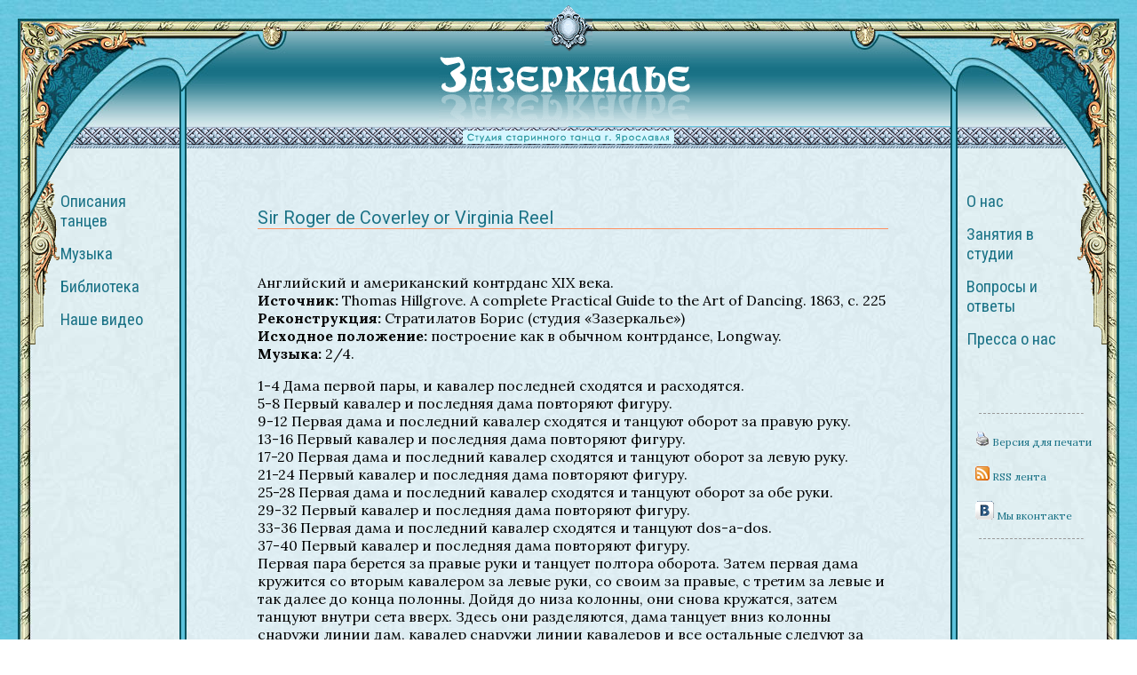

--- FILE ---
content_type: text/html; charset=UTF-8
request_url: http://mirrorland.rpg.ru/sir-roger-de-coverley-or-virginia-reel.html
body_size: 5699
content:
<!DOCTYPE HTML PUBLIC "-//W3C//DTD HTML 4.01 Transitional//EN"
"http://www.w3.org/TR/html4/loose.dtd">
<html><head>
<title>Sir Roger de Coverley or Virginia Reel &#8212; Студия старинного танца &quot;Зазеркалье&quot;</title><meta name="yandex-verification" content="82d8dc3d9ac21ca2" />
<meta http-equiv="Content-Type" content="text/html; charset=UTF-8">
<meta name="generator" content="Bodhi CMS">
<meta property="og:title" content="Студия старинного танца &quot;Зазеркалье&quot;  &raquo; Sir Roger de Coverley or Virginia Reel"/>
<meta property="og:site_name" content="Студия старинного танца &quot;Зазеркалье&quot;"/>
<meta property="og:url" content="http://mirrorland.rpg.ru/sir-roger-de-coverley-or-virginia-reel.html"/>
<meta name="description" content="Английский и американский контрданс XIX века. Источник: Thomas Hillgrove. A complete Practical Guide to the Art of Dancing. 1863, c. 225 Реконструкция: Стратилатов Борис (студия &#171;Зазеркалье&#187;) Исходное положение: построение как в обычном ..." />
<meta property="og:description" content="Английский и американский контрданс XIX века. Источник: Thomas Hillgrove. A complete Practical Guide to the Art of Dancing. 1863, c. 225 Реконструкция: Стратилатов Борис (студия &#171;Зазеркалье&#187;) Исходное положение: построение как в обычном ..."/>
<meta name="keywords" content="" />

<meta property="og:image" content="http://mirrorland.rpg.ru/wp-content/themes/mirror/images/Alice.png"/>
<link rel="shortcut icon"
   href="http://mirrorland.rpg.ru/favicon.ico"
   type="image/x-icon">
<link rel="stylesheet" href="http://mirrorland.rpg.ru/wp-content/themes/mirror/style.css"
   type="text/css" media="screen">

   <link rel='dns-prefetch' href='//s.w.org' />
<link rel='stylesheet' id='theme-my-login-css'  href='http://mirrorland.rpg.ru/wp-content/themes/mirror/theme-my-login.css' type='text/css' media='all' />
<link rel='stylesheet' id='wp-block-library-css'  href='http://mirrorland.rpg.ru/wp-includes/css/dist/block-library/style.min.css' type='text/css' media='all' />
<link rel='stylesheet' id='mr-styles-css'  href='http://mirrorland.rpg.ru/wp-content/plugins/mr-music/template/mr-music.css' type='text/css' media='all' />
<link rel='stylesheet' id='udefault-css'  href='http://mirrorland.rpg.ru/wp-content/plugins/ultimate-wp-query-search-filter/themes/default.css' type='text/css' media='all' />
<link rel='stylesheet' id='quotescollection-css'  href='http://mirrorland.rpg.ru/wp-content/plugins/quotes-collection/css/quotes-collection.css' type='text/css' media='all' />
<script type='text/javascript' src='http://mirrorland.rpg.ru/wp-includes/js/jquery/jquery.js'></script>
<script type='text/javascript' src='http://mirrorland.rpg.ru/wp-includes/js/jquery/jquery-migrate.min.js'></script>
<script type='text/javascript'>
/* <![CDATA[ */
var quotescollectionAjax = {"ajaxUrl":"http:\/\/mirrorland.rpg.ru\/wp-admin\/admin-ajax.php","nonce":"e180bc574c","nextQuote":"Next quote \u00bb","loading":"\u0441\u0435\u043a\u0443\u043d\u0434\u043e\u0447\u043a\u0443...","error":"\u041e\u0448\u0438\u0431\u043a\u0430 \u0441\u043e\u0437\u0434\u0430\u043d\u0438\u044f \u0446\u0438\u0442\u0430\u0442\u044b","autoRefreshMax":"20","autoRefreshCount":"0"};
/* ]]> */
</script>
<script type='text/javascript' src='http://mirrorland.rpg.ru/wp-content/plugins/quotes-collection/js/quotes-collection.js'></script>
<script type='text/javascript' src='http://mirrorland.rpg.ru/wp-content/plugins/theme-my-login/modules/themed-profiles/themed-profiles.js'></script>
<link rel='https://api.w.org/' href='http://mirrorland.rpg.ru/wp-json/' />
<link rel="canonical" href="http://mirrorland.rpg.ru/sir-roger-de-coverley-or-virginia-reel.html" />
<link rel="alternate" type="application/json+oembed" href="http://mirrorland.rpg.ru/wp-json/oembed/1.0/embed?url=http%3A%2F%2Fmirrorland.rpg.ru%2Fsir-roger-de-coverley-or-virginia-reel.html" />
<link rel="alternate" type="text/xml+oembed" href="http://mirrorland.rpg.ru/wp-json/oembed/1.0/embed?url=http%3A%2F%2Fmirrorland.rpg.ru%2Fsir-roger-de-coverley-or-virginia-reel.html&#038;format=xml" />
<style data-context="foundation-flickity-css">/*! Flickity v2.0.2
http://flickity.metafizzy.co
---------------------------------------------- */.flickity-enabled{position:relative}.flickity-enabled:focus{outline:0}.flickity-viewport{overflow:hidden;position:relative;height:100%}.flickity-slider{position:absolute;width:100%;height:100%}.flickity-enabled.is-draggable{-webkit-tap-highlight-color:transparent;tap-highlight-color:transparent;-webkit-user-select:none;-moz-user-select:none;-ms-user-select:none;user-select:none}.flickity-enabled.is-draggable .flickity-viewport{cursor:move;cursor:-webkit-grab;cursor:grab}.flickity-enabled.is-draggable .flickity-viewport.is-pointer-down{cursor:-webkit-grabbing;cursor:grabbing}.flickity-prev-next-button{position:absolute;top:50%;width:44px;height:44px;border:none;border-radius:50%;background:#fff;background:hsla(0,0%,100%,.75);cursor:pointer;-webkit-transform:translateY(-50%);transform:translateY(-50%)}.flickity-prev-next-button:hover{background:#fff}.flickity-prev-next-button:focus{outline:0;box-shadow:0 0 0 5px #09F}.flickity-prev-next-button:active{opacity:.6}.flickity-prev-next-button.previous{left:10px}.flickity-prev-next-button.next{right:10px}.flickity-rtl .flickity-prev-next-button.previous{left:auto;right:10px}.flickity-rtl .flickity-prev-next-button.next{right:auto;left:10px}.flickity-prev-next-button:disabled{opacity:.3;cursor:auto}.flickity-prev-next-button svg{position:absolute;left:20%;top:20%;width:60%;height:60%}.flickity-prev-next-button .arrow{fill:#333}.flickity-page-dots{position:absolute;width:100%;bottom:-25px;padding:0;margin:0;list-style:none;text-align:center;line-height:1}.flickity-rtl .flickity-page-dots{direction:rtl}.flickity-page-dots .dot{display:inline-block;width:10px;height:10px;margin:0 8px;background:#333;border-radius:50%;opacity:.25;cursor:pointer}.flickity-page-dots .dot.is-selected{opacity:1}</style><style data-context="foundation-slideout-css">.slideout-menu{position:fixed;left:0;top:0;bottom:0;right:auto;z-index:0;width:256px;overflow-y:auto;-webkit-overflow-scrolling:touch;display:none}.slideout-menu.pushit-right{left:auto;right:0}.slideout-panel{position:relative;z-index:1;will-change:transform}.slideout-open,.slideout-open .slideout-panel,.slideout-open body{overflow:hidden}.slideout-open .slideout-menu{display:block}.pushit{display:none}</style><style>.ios7.web-app-mode.has-fixed header{ background-color: rgba(5,73,86,.88);}</style><!-- end header -->

<script language="JavaScript">
var image1 = new Image();
image1.src = "http://mirrorland.rpg.ru/wp-content/themes/mirror/images/topleftr.jpg";
var image2 = new Image();
image2.src = "http://mirrorland.rpg.ru/wp-content/themes/mirror/images/toprightr.jpg";
function RabbitsOn()
{
document.rabbit1.src="http://mirrorland.rpg.ru/wp-content/themes/mirror/images/topleftr.jpg";
document.rabbit2.src="http://mirrorland.rpg.ru/wp-content/themes/mirror/images/toprightr.jpg";
}
function RabbitsOff()
{
document.rabbit1.src="http://mirrorland.rpg.ru/wp-content/themes/mirror/images/topleft.jpg";
document.rabbit2.src="http://mirrorland.rpg.ru/wp-content/themes/mirror/images/topright.jpg";
}


</script>


</head>
<body onload="document.getElementById('mainwind').style.display='';"><div id="mainwind" style="display:none;"><center>

<table width=100%  height=100% border=0 cellspacing=0 cellpadding=0 >
	<tr align=left>
		<td width=182>&nbsp;</td>
		<td width=8>&nbsp;</td>
		<td width=100%><table width=100%  border=0 cellspacing=0 cellpadding=0>
			<tr>
				<td width=50% align=right><img src="http://mirrorland.rpg.ru/wp-content/themes/mirror/images/topl.gif"></td>
				<td width=50% align=left><img src="http://mirrorland.rpg.ru/wp-content/themes/mirror/images/topr.gif"></td>
			</tr></table></td>
		<td width=8>&nbsp;</td>
		<td width=182>&nbsp;</td>
	</tr>
	<tr valign=top  align=left>
		<td class="tl1"><img src="http://mirrorland.rpg.ru/wp-content/themes/mirror/images/topleft.jpg" name="rabbit1" id="rabbit1"></td>
		<td class="t8"><img src="http://mirrorland.rpg.ru/wp-content/themes/mirror/images/tmiddleft.jpg"></td>
		<td width=100%><table width=100% border=0 cellspacing=0 cellpadding=0>
				<tr valign=top>
				<td  background="http://mirrorland.rpg.ru/wp-content/themes/mirror/images/bgtopleft.jpg" width=50%><table width=100% border=0 cellspacing=0 cellpadding=0>
					<tr  valign=top><td><img src="http://mirrorland.rpg.ru/wp-content/themes/mirror/images/toplcenter.jpg"></td><td align=right valign=top><img src="http://mirrorland.rpg.ru/wp-content/themes/mirror/images/top2l.gif"></td></tr>
					<tr  valign=top><td><img src="http://mirrorland.rpg.ru/wp-content/themes/mirror/images/tlclip.jpg"></td><td align=right><a href="http://mirrorland.rpg.ru"><img src="http://mirrorland.rpg.ru/wp-content/themes/mirror/images/title1.gif"></a></td></tr>
				    </table>
				</td><td  width=50%><table width=100% border=0 cellspacing=0 cellpadding=0  background="http://mirrorland.rpg.ru/wp-content/themes/mirror/images/bgtopright.jpg">
					<tr valign=top><td><img src="http://mirrorland.rpg.ru/wp-content/themes/mirror/images/top2r.gif"></td><td align=right><img src="http://mirrorland.rpg.ru/wp-content/themes/mirror/images/toprcenter.jpg"></td></tr>
					<tr valign=top><td><a href="http://mirrorland.rpg.ru"><img src="http://mirrorland.rpg.ru/wp-content/themes/mirror/images/title2.gif"></a></td><td align=right><img src="http://mirrorland.rpg.ru/wp-content/themes/mirror/images/trclip.jpg"></td></tr>
				    </table>
				</td>
				</tr>
			</table></td>
		<td class="t8"><img src="http://mirrorland.rpg.ru/wp-content/themes/mirror/images/tmiddright.jpg"></td>
		<td class="tr1"><img src="http://mirrorland.rpg.ru/wp-content/themes/mirror/images/topright.jpg" name="rabbit2" id="rabbit2"></td>
	</tr>
	<tr  align=left>
		<td class="tm1"><img src="http://mirrorland.rpg.ru/wp-content/themes/mirror/images/tlsm.gif" ></td>
		<td class="t8">&nbsp;</td>
		<td class="tm1"><center><img src="http://mirrorland.rpg.ru/wp-content/themes/mirror/images/name.gif" onmouseover="RabbitsOn();" onmouseout="RabbitsOff();"></center></td>
		<td class="t8">&nbsp;</td>
		<td class="tm1" style="background-position: right top;" align=right><img src="http://mirrorland.rpg.ru/wp-content/themes/mirror/images/trsm.gif"></td>
	</tr>
	<tr  align=left>
		<td class="tl1"><img src="http://mirrorland.rpg.ru/wp-content/themes/mirror/images/tlss.gif" ></td>
		<td class="t8">&nbsp;</td>
		<td width=100% class="td_content"><div id="topnavbox"> </div></td>
		<td class="t8"><img src="http://mirrorland.rpg.ru/wp-content/themes/mirror/images/mborder.gif" width=8 height=24></td>
		<td class="tr1" align=right><img src="http://mirrorland.rpg.ru/wp-content/themes/mirror/images/trss.gif"></td>
	</tr>
	<tr height=100%  align=left>
		<td class="tl1" valign=top><img src="http://mirrorland.rpg.ru/wp-content/themes/mirror/images/figleft.gif" class="leftcolon">

	﻿<div class="leftcolumn">
<div class="is_left">
<div class="menu-left-menu-container"><ul id="menu-left-menu" class="menu"><li id="menu-item-3395" class="menu-item menu-item-type-post_type menu-item-object-page menu-item-3395"><a title="Описания и схемы танцев" href="http://mirrorland.rpg.ru/book_of_dances">Описания танцев</a></li>
<li id="menu-item-4302" class="menu-item menu-item-type-post_type menu-item-object-post menu-item-4302"><a href="http://mirrorland.rpg.ru/old_dance_music">Музыка</a></li>
<li id="menu-item-3389" class="menu-item menu-item-type-taxonomy menu-item-object-category menu-item-3389"><a href="http://mirrorland.rpg.ru/articles/library">Библиотека</a></li>
<li id="menu-item-3391" class="menu-item menu-item-type-taxonomy menu-item-object-category menu-item-3391"><a href="http://mirrorland.rpg.ru/articles/video">Наше видео</a></li>
</ul></div></div>
</div>

<div class = "leftsidebar">
<div class="is_left">
</div>
</div>		
</td>
		<td class="t8">&nbsp;</td>
		<td class="td_content"><div class="content_div">
<!-- content -->
		﻿		



<div class="post-3286 dances type-dances status-publish format-standard hentry age-86 dance_type-country_dances country-america country-england period-krinolinyi period-turnyuryi" id="post-3286"><div class="meta_article">
	 <h3 class="storytitle"><a href="http://mirrorland.rpg.ru/sir-roger-de-coverley-or-virginia-reel.html" rel="bookmark">Sir Roger de Coverley or Virginia Reel</a></h3>
	<div class="meta">Века: <a href="http://mirrorland.rpg.ru/age/19">XIX век</a>. Типы танцев: <a href="http://mirrorland.rpg.ru/dance_type/country_dances">Контрдансы</a>. Страны: <a href="http://mirrorland.rpg.ru/country/america">Америка</a> и <a href="http://mirrorland.rpg.ru/country/england">Англия</a>. Периоды: <a href="http://mirrorland.rpg.ru/period/krinolinyi">Кринолины</a> и <a href="http://mirrorland.rpg.ru/period/turnyuryi">Турнюры</a>. &#8212; Борис Стратилатов, 23.10.2019 
</div></div> <!-- of meta -->	

				
	<div class="storycontent"> 
		<p>Английский и американский контрданс XIX века.<br />
<strong>Источник:</strong> Thomas Hillgrove. A complete Practical Guide to the Art of Dancing. 1863, c. 225<br />
<strong>Реконструкция:</strong> Стратилатов Борис (студия &#171;Зазеркалье&#187;)<br />
<strong>Исходное положение:</strong> построение как в обычном контрдансе, Longway.<br />
<strong>Музыка:</strong> 2/4.</p>
<p>1-4 Дама первой пары, и кавалер последней сходятся и расходятся.<br />
5-8 Первый кавалер и последняя дама повторяют фигуру.<br />
9-12 Первая дама и последний кавалер сходятся и танцуют оборот за правую руку.<br />
13-16 Первый кавалер и последняя дама повторяют фигуру.<br />
17-20 Первая дама и последний кавалер сходятся и танцуют оборот за левую руку.<br />
21-24 Первый кавалер и последняя дама повторяют фигуру.<br />
25-28 Первая дама и последний кавалер сходятся и танцуют оборот за обе руки.<br />
29-32 Первый кавалер и последняя дама повторяют фигуру.<br />
33-36 Первая дама и последний кавалер сходятся и танцуют dos-a-dos.<br />
37-40 Первый кавалер и последняя дама повторяют фигуру.<br />
Первая пара берется за правые руки и танцует полтора оборота. Затем первая дама кружится со вторым кавалером за левые руки, со своим за правые, с третим за левые и так далее до конца полонны. Дойдя до низа колонны, они снова кружатся, затем танцуют внутри сета вверх. Здесь они разделяются, дама танцует вниз колонны снаружи линии дам, кавалер снаружи линии кавалеров и все остальные следуют за ними. Встретившись со своими партнерами внизу, все возвращаются на свои места, восстанавливая колонну. Первая пара танцует шассе вниз в середине и встает последней парой.</p>
<p>Танец повторяется сначала.</p>
<p>Музыканты должны играть пока все пары не протанцуют за первую пару.<br />
<strong>Примечание:</strong> Hillgrove описывает финал: Все танцуют chassez, все forward and back, затем поклон, и проводить дам до их мест.</p>
	</div>

	<div class="feedback">
				<a href="http://mirrorland.rpg.ru/sir-roger-de-coverley-or-virginia-reel.html#respond"></a>	</div>
</div>

<!-- You can start editing here. -->

			<!-- If comments are open, but there are no comments. -->

	 


	<div id="respond" class="comment-respond">
		<h3 id="reply-title" class="comment-reply-title">Добавить комментарий <small><a rel="nofollow" id="cancel-comment-reply-link" href="/sir-roger-de-coverley-or-virginia-reel.html#respond" style="display:none;">Отменить ответ</a></small></h3><p class="must-log-in">Для отправки комментария вам необходимо <a href="http://mirrorland.rpg.ru/login?redirect_to=http%3A%2F%2Fmirrorland.rpg.ru%2Fsir-roger-de-coverley-or-virginia-reel.html">авторизоваться</a>.</p>	</div><!-- #respond -->
	

﻿</td>
		<td width=8 background="http://mirrorland.rpg.ru/wp-content/themes/mirror/images/mborder.gif"><img src="http://mirrorland.rpg.ru/wp-content/themes/mirror/images/mborder.gif" width=8></td>
		<td width=182 background="http://mirrorland.rpg.ru/wp-content/themes/mirror/images/bgblk-right.jpg" valign=top style="background-position: right top;"><img src="http://mirrorland.rpg.ru/wp-content/themes/mirror/images/figright.gif" align=right hspace=0 vspace=0>

<div class="rightcolumn">
<div class="is_right">
<br>
<div class="menu-right_menu-container"><ul id="menu-right_menu" class="menu"><li id="menu-item-2740" class="menu-item menu-item-type-post_type menu-item-object-page menu-item-2740"><a href="http://mirrorland.rpg.ru/o-nas">О нас</a></li>
<li id="menu-item-2741" class="menu-item menu-item-type-post_type menu-item-object-page menu-item-2741"><a href="http://mirrorland.rpg.ru/zanyatiya-v-studii">Занятия в студии</a></li>
<li id="menu-item-3382" class="menu-item menu-item-type-post_type menu-item-object-page menu-item-3382"><a href="http://mirrorland.rpg.ru/voprosyi-i-otvetyi">Вопросы и ответы</a></li>
<li id="menu-item-3498" class="menu-item menu-item-type-taxonomy menu-item-object-category menu-item-3498"><a href="http://mirrorland.rpg.ru/articles/press">Пресса о нас</a></li>
</ul></div>


</div>
</div>
<div class="rightsidebar">
<div class="is_right">
<br><br><br><br>
<hr><div class="printlink">
	<a href="?p=0&print=1">
    <img class="WP-PrintIcon" src="http://mirrorland.rpg.ru/wp-content/themes/mirror/images/print.gif" alt="Версия для печати" title="Версия для печати" style="border: 0px;" />
	Версия для печати</a></div>
	<div class="printlink">
<a href="http://mirrorland.rpg.ru/feed"><img src="http://mirrorland.rpg.ru/wp-content/themes/mirror/images/rss.gif" alt="RSS лента" title="RSS" style="border: 0px;" >  RSS лента</a></div>

<div class="printlink">
<a href="http://vkontakte.ru/club16508080"><img src="http://mirrorland.rpg.ru/wp-content/themes/mirror/images/vko.gif" alt="Зазеркалье вконтакте" title="Зазеркалье вконтакте" style="border: 0px;" >  Мы вконтакте</a></div>
<br>
<hr>

</div>
</div>
</td>
	</tr>
	<tr>
		<td class="tl1"><img src="http://mirrorland.rpg.ru/wp-content/themes/mirror/images/bottleftup.gif" align=left>
		<form method="get" id="search_form" class="search_form" action="http://mirrorland.rpg.ru/">
<input type="text"  onfocus="if (this.value == 'Поиск по сайту') {this.value = '';}" onblur="if (this.value == '') {this.value = 'Поиск по сайту';}" value="Поиск по сайту" name="s" id="s" />
</form>
		</td>
		<td class="t8">&nbsp;</td>
		<td width=100% class="td_content" style="vertical-align:bottom;">
		
		<center>&copy; Зазеркалье, 2008-2026</center>
		</td>
		<td class="t8" style="height:24px;">&nbsp;</td>
		<td class="tr1"><img src="http://mirrorland.rpg.ru/wp-content/themes/mirror/images/bottrightup.gif" hspace=0 vspace=0 align="right"><div class="loginform">
<h4>Логин:</h4><a href="http://mirrorland.rpg.ru/register-2">Регистрация</a><br><a href="http://mirrorland.rpg.ru/login">Войти</a></div></td>
</td>
	</tr>
	<tr align=left>
		<td class="tl1"><img src="http://mirrorland.rpg.ru/wp-content/themes/mirror/images/botleftdn.gif"></td>
		<td class="t8"><img src="http://mirrorland.rpg.ru/wp-content/themes/mirror/images/botleftpik.gif"></td>
		<td width=100%><table cellspacing=0 cellpadding=0 width=100% border=0>
			<tr><td class="tl2"><img src="http://mirrorland.rpg.ru/wp-content/themes/mirror/images/btmshleft.gif"></td>
			    <td class="tl2" align=right><img src="http://mirrorland.rpg.ru/wp-content/themes/mirror/images/botl.gif" ></td>
			    <td class="tr2"><img src="http://mirrorland.rpg.ru/wp-content/themes/mirror/images/botr.gif"></td>
			    <td class="tr2" align=right><img src="http://mirrorland.rpg.ru/wp-content/themes/mirror/images/btmshright.gif"></td></tr>
		</table></td>
		<td class="t8"><img src="http://mirrorland.rpg.ru/wp-content/themes/mirror/images/botrightpik.gif"></td>
		<td  class="tr1"><img src="http://mirrorland.rpg.ru/wp-content/themes/mirror/images/botrightdn.gif"></td>
	</tr>
<tr align=left>
		<td></td>
		<td>&nbsp;</td>
		<td><table width=100%  border=0 cellspacing=0 cellpadding=0>
			<tr>
				<td width=50% align=right><img src="http://mirrorland.rpg.ru/wp-content/themes/mirror/images/bot2l.gif"></td>
				<td width=50% align=left><img src="http://mirrorland.rpg.ru/wp-content/themes/mirror/images/bot2r.gif"></td>
			</tr></table></td>
		<td>&nbsp;</td>
		<td align=right><a href="http://hiero.ru/sirano/">Design by Sirano</a><br></td>
	</tr>
</table>
</center>


</div>
</body>
<!-- Powered by WPtouch: 4.3.13.1 --><script type='text/javascript'>
/* <![CDATA[ */
var ajax = {"url":"http:\/\/mirrorland.rpg.ru\/wp-admin\/admin-ajax.php"};
/* ]]> */
</script>
<script type='text/javascript' src='http://mirrorland.rpg.ru/wp-content/plugins/ultimate-wp-query-search-filter/classes/scripts/uwpqsfscript.js'></script>
<script type='text/javascript' src='http://mirrorland.rpg.ru/wp-includes/js/wp-embed.min.js'></script>
</html>


--- FILE ---
content_type: text/css
request_url: http://mirrorland.rpg.ru/wp-content/themes/mirror/style.css
body_size: 4781
content:
/*
Theme Name: Mirror Land
Theme URI: 
Description: Тема для студии "Зазеркалье"
Version: 1.0
Author: Bodhi

*/
@import url(https://fonts.googleapis.com/css?family=Roboto:400,500,400italic,500italic,700,700italic|Roboto+Condensed:400,400italic,700,700italic|Cuprum:400,700|Lora:400,400italic,700,700italic|Ubuntu+Condensed&subset=latin,cyrillic,cyrillic-ext);
/* Begin Typography & Colors */ 

/* =Reset
-------------------------------------------------------------- */

body { 
	font-size: 62.5%; /* Resets 1em to 10px */
	font-family: 'Lora', Verdana, Arial, Serif;
	background: url('images/bg02.jpg');
	margin:0px 20px 0px 20px; 
	scrollbar-3dlight-color: #f08080;
	scrollbar-arrow-color: #F08080;
	scrollbar-base-color: #eae0ff;
	scrollbar-darkshadow-color: black;
	scrollbar-face-color: #eae0ff;
	scrollbar-highlight-color: #fafafa;   
	scrollbar-shadow-color: #FFcc33;
	scrollbar-track-color: #f0f0f0;
	padding: 0;
	}

	h2, h4, h5, h1 {
	font-family: 'Roboto Condensed', sans-serif;
	}
	h3 {	font-family: 'Roboto', sans-serif; 	}
	p, ul,  li {
    font-family: 'Lora', Verdana, Arial, Sans-Serif;
}

	
 h2, h2.pagetitle{
    font-size: 2.2em;
	font-weight: normal;
	margin: 30px 0 0;
	text-shadow: 2px 2px 2px #999999;
	color: #0D3F4A;
	}
 h5 {
	color: #1A7286;
    text-decoration: none;
	padding: 0;
	margin: 10px 0 0;
	font-size: 20px;
	font-weight: normal; 
	}	
h4 {
	font-weight: bold;
	}

h1 {
    letter-spacing: 0.02em;
	font-weight: normal;
    text-shadow: #999 2px 2px 2px;

	font-size: 2.6em;
	text-align: center;
	text-decoration: none;
	margin: 30px 0 0;
	color: #0D3F4A;
	}
	
p, ul, li, ul li {

}

ul {margin: 0;
	padding: 0;}


h1, #headerimg .description {
	color: #1A7286;
	}

h4 {
	font-size: 10pt;
	margin:0;
	padding:0;
	}

	
h3 {
	padding: 0;
	margin: 10px 0 0;
	font-size: 20px;
	font-weight: normal; 
	border-bottom: #ff9060 solid 1px;
	}
h4 {
margin: 0 0 10px 30px;	
	border-bottom: #ff9060 solid 1px;
	}
	
/* End Headers */
/* Отрисовка фигур вокруг основной таблицы  */
.td_content {
 width:100%; 
 vertical-align:top;
 background: url('images/bg01.jpg');
}
.content_div {padding:0 10px 0 20px; margin-left:60px; margin-right:60px; font-size: 12pt;}
.content_div h3 {font-family: Roboto, Arial;}

.content_div table {
border: solid 1px #ff9060; 
border-collapse: collapse;
width:100%;
}
.content_div td {
border: solid 1px #ff9060;
padding:4px;
/* font-size: 11pt; */
}
.content_div th {
border: solid 1px #ff9060;
color:#ffffff;
padding:4px;
text-align:center;
background-color:#ff9060;
}

#noborder, #noborder td,  #noborder th {border: 0;} /* , .noborder td, .noborder tr td, .noborder table, .noborder tr */

.leftcolon {
 float:left;
 margin: 0;
 padding: 0;
 
}
	
.tl1 {
width:182px;
 background:url('images/bgblk-left.jpg');
}
.tm1 {
background:url('images/bgtm.gif');
}

.tr1 {
 width:182px;
 background:url('images/bgblk-right.jpg');
 background-position: right top;
}

.tl2 {
background:url('images/bgbtmleft.gif');
}

.tr2 {
background:url('images/bgbtmright.gif');
}
.t8 {
width:8px; 
background:url('images/mborder.gif');
}
/* end */

.listcategories {border:#ff9060 solid 1px;
padding:10px;
	-moz-border-radius: 6px;
	-khtml-border-radius: 6px;
	-webkit-border-radius: 6px;
	border-radius: 6px;
	font-size:10pt;
	}
	
a, a.h1, a.h2, a.h3, a.h4 {
color: #1A7286;
text-decoration: none;
}

a:hover, a:hover {
color: #902020;
text-decoration: none;
}


.narrowcolumn .entry, .widecolumn .entry {
	line-height: 1.4em;
	}

.widecolumn {
	line-height: 1.6em;
	}

.narrowcolumn .postmetadata {
	/* text-align: center; */
	}

.meta {font-size:13px}
.meta_visible h3 {border: 0;}
.meta_visible p {font-size: 1em; margin:0; padding:0;}
.meta_visible { margin-bottom:30px;}
.meta_article {}
.meta {visibility:hidden;}
.meta.visible, .meta_visible:hover .meta, .meta_article:hover .meta{ visibility:visible;}

/* --------------  Dances book ------------*/

.dances-title-header-box  {
  /*  display: inline-block; */
    background-repeat: no-repeat;
 /*   min-height: 150px; */
    width: 100%;
/*    margin: 1em; */
    text-align: center;
    overflow: hidden;
    line-height: normal;
    vertical-align: bottom;

}

.dances-title-header-box h2 {
	font-size: 20px;
	font-size: 2rem;
	margin-top: 1.2em;
	margin-bottom: 0.6em;
}


/*          */
.dances-title-box {
    display: inline-block;
    background-repeat: no-repeat;
 /*   min-height: 150px; */
    max-width: 250px;
    margin-bottom: 0.5em; 
    text-align: Left;
    overflow: hidden;
    line-height: normal;
    vertical-align: top;
}

.dances-title-box a {
		/* border: 1px #000000 solid; */
		padding-top:5px;
		margin: 0px;
}
@media (min-width: 350px) {
    .dances-title-box {
        width: 350px;
    }
}

#uwpqsf_btn {

 vertical-align: middle;

}
	
.uwpqsf_class {

}

.uwpqsf_box {
	  /*   display: inline-block; */
    background-repeat: no-repeat;
	min-height: 45px;
    max-width: 180px;
/*    margin: 1em; */
    text-align: Left;
    overflow: hidden;
    line-height: normal;
    vertical-align: top;
 
	display: inline-block;
	}
	
	

.uwpqsf_submit:before {
    display: inline-block;
    height: 100%;
    vertical-align: middle;
    content: "";
}	
	
.uwpqsf_submit{text-align:center; margin-top:0px; height: 1.7em;


}

.usfbtn {
		width: 100%;
	/*	height: 1.7em; */
		margin-top:0px;
		vertical-align: bottom;
			padding: 0em 0em 0em;

}




#footer {
	background: #eee url('images/bg02.jpg') ;
	border: none;
	}

	
.commentlist li, #commentform input, #commentform textarea {
	font: 12px;
	}

.form-allowed-tags {visibility: hidden;}
	
.commentlist li ul li {
	font-size: 1em;
} 

.commentlist li {
	font-weight: bold;
}

.commentlist li .avatar { 
	float: right;
	border: 1px solid #eee;
	padding: 2px;
	background: #fff;
	}

.commentlist cite, .commentlist cite a {
	font-weight: bold;
	font-style: normal;
	font-size: 1.1em;
	}

.commentlist p {
	font-weight: normal;
	line-height: 1.5em;
	text-transform: none;
	}

#commentform p {
	}

.commentmetadata {
	font-weight: normal;
	}

#sidebar {
	font: 12pt;
	}

small, #sidebar ul ul li, #sidebar ul ol li, .nocomments, .postmetadata, blockquote, strike {
	color: #777;
	}

code {
	font: 1.1em 'Courier New', Courier, Fixed;
	}

acronym, abbr, span.caps
{
	font-size: 0.9em;
	letter-spacing: .07em;
	}


#wp-calendar #prev a, #wp-calendar #next a {
	font-size: 9pt;
	}

#wp-calendar a {
	text-decoration: none;
	}

#wp-calendar caption {
	font: bold 1.3em;
	/* text-align: center; */
	}

#wp-calendar th {
	font-style: normal;
	text-transform: capitalize;
	}
	
/* End Typography & Colors */



/* Begin Structure */


#page {
	background-color: white;
	padding: 0;

	}

#header {
	background-color: #73a0c5;
	padding: 0;
	}

#headerimg {
	margin: 0;
	}

.narrowcolumn {
	float: left;
	}

.widecolumn {
	}

.post {
	margin: 0 0 10px;
	text-align: justify;
	}

.widecolumn .post {
	margin: 0;
	}

.narrowcolumn .postmetadata {
	padding-top: 5px;
	}

.widecolumn .postmetadata {
	margin: 30px 0;
	}

.widecolumn .smallattachment {
/*	text-align: center; */
	float: left;
}

.widecolumn .attachment {
/*	text-align: center; */
	margin: 5px 0px;
}

.postmetadata {
	clear: both;
}

.clear {
	clear: both;
}

#footer {
	padding: 0;
	margin: 0 auto;
	clear: both;
	}

#footer p {
	margin: 0;
	padding: 20px 0;
	/* text-align: center; */
	}
/* End Structure */

/* headers */
h2.pagetitle {
	 text-align: center;
}


.printlink {

margin:20px 0px 0 10px;
font-size:1.2em;
text-align:left;
}

.programlink {

margin:0;padding:0;
font-size:1.2em;
text-align:left;
}

.navpage {

margin:20px;
font-size:10pt;
}	

.timeline {
font-size: 0.9em; 
padding-top: 5px;
padding-bottom: 5px;
border-top: #ff9060 solid 1px;
border-bottom: #ff9060 solid 1px;
}
/*.storycontent, .cat, .links ul  {
	font-size:11pt;
}
*/


.storycontent table, .storycontent td {
/* border: #ff9060 solid 1px; */
border-collapse: collapse;
}

.links ul a {
	font-size:11pt;
	font-weight:bold;
}

small {
	font-family: Arial, Helvetica, Sans-Serif;
	font-size: 0.9em;
	line-height: 1.5em;
	}






/* Begin Images */
p img {
	padding: 0;
	/*max-width: 100%;*/
	}

/*	Using 'class="alignright"' on an image will (who would've
	thought?!) align the image to the right. And using 'class="centered',
	will of course center the image. This is much better than using
	align="center", being much more futureproof (and valid) */

img.centered {
	
	margin-left: auto;
	margin-right: auto;
	}

img.alignright {
	padding: 4px;
	margin: 0 0 2px 7px;
	
	}

img.alignleft {
	padding: 4px;
	margin: 0 7px 2px 0;
	
	}

.alignright {
	float: right;
	}

.alignleft {
	float: left
	} 
	
.random_image {
			padding: 5px;
			border: 1px solid #ff9060;
			border-radius:20px;
	/*		box-shadow: 0 0 7px #666; */
}
/* End Images */
.titul_panels {
	width:49%; 
	margin: 0; 
	padding:0; 
	min-height: 300; 
	min-width:440px; 
	display:inline-block; 
	text-align:left; 
	vertical-align: top;}

.titul_panels .widget_box 
{
	width:90%; 
	padding: 5% 0% 5% 0%;
}

/* Begin Lists

	Special stylized non-IE bullets
	Do not work in Internet Explorer, which merely default to normal bullets. */

html>body .entry ul {
	margin-left: 0px;
	padding: 0 0 0 30px;
	list-style: none;
	padding-left: 10px;
	text-indent: -10px;
	}

html>body .entry li {
	margin: 7px 0 8px 10px;
	}

.entry ul li:before, #sidebar ul ul li:before {
	content: "\00BB \0020";
	}

.entry ol {
	padding: 0 0 0 35px;
	margin: 0;
	}

.entry ol li {
	margin: 0;
	padding: 0;
	}

.postmetadata ul, .postmetadata li, .links {
	display: inline;
	list-style-type: none;
	list-style-image: none;
	}

.ltitulwidget {
/* margin-right:50px;font-size:12px; */
}
.rtitulwidget {
/* margin-right:50px;font-size:12px; */
}
.rtitulwidget ul, .titulwidget ul {
	padding: 4px 0 10px 0;
}
.rtitulwidget ul li,  .titulwidget ul li {
	list-style-type: none;
	list-style-image: none;
	margin: 0;
	padding: 4px 0 4px 5px;
}
	
	
.widget ul ol {
	margin: 0;
	padding: 0;
	}

.widget ul li {
	list-style-type: none;
	list-style-image: none;
	}

.widget h2 {
	margin: 5px 0 0;
	padding: 0;
	}

.widget h3 {
	 /* margin: 60px 0 0; */
	padding: 0;
	border: 0;
	}

.widget ul p, .widget ul select {
	margin: 5px 0 8px;
	}

.widget ul ul, .widget ul ol {
	margin: 5px 0 0 10px;
	}

.widget ul ul ul, .widget ul ol {
	margin: 0 0 0 10px;
	}

ol li, .widget ul ol li {
	list-style: decimal outside;
	}

.widget ul ul li, .widget ul ol li {
	margin: 3px 0 0;
	padding: 0;
	} 
/* End Entry Lists */

.navigation { font-size:1.5em;}

/* Begin Form Elements */


.widget,  #searchform {
	width: 100px;
	text-align: left;
	padding:0;
	margin:0;
	}

.search_form {
	width: 100%;
	text-align: left;
	margin-top:45px;

}
	
#topnavbox { margin-left:20px;}
	
#s {
	/* display: inline; */
	width: 120px;
	height:20px;
	padding: 0px;
	margin-left: 0px; margin-bottom:10px;
	text-align: center;
	border: #ff9060 solid 1px; 
	font: 11pt Arial;
	}
#comment {	
	text-align: left;
	
}
#s, #comment { border: #ff9060 solid 1px; 
	-moz-border-radius: 6px;
	-webkit-border-radius: 6px;
	-khtml-border-bottom-radius: 6px;
	border-radius: 6px;
}

.widget #searchsubmit {
	padding: 1px;
	}

.entry form { /* This is mainly for password protected posts, makes them look better. */
	/* text-align:center; */
	}

select {
	width: 130px;
	}

	
	
#commentform {
	margin: 5px 10px 0 0;
}

#commentform input {
	width: 170px;
	padding: 2px;
	margin: 5px 5px 1px 0;
font: 14px Courier;
	}

#commentform textarea {
	width: 100%;
	padding: 2px;
font: 14px Tahoma;
}

#respond:after {
	content: ".";
	/* display: block; */
	height: 0;
	clear: both;
	visibility: hidden;
}

#commentform #submit {
	margin: 0 0 5px auto;
	float: right;
font: 14px Courier;
	}
/* End Form Elements */



/* Begin Comments*/
.alt {
	margin: 0;
	padding: 10px;
	}

.commentlist {
	padding: 0;
	text-align: justify;
	}

.commentlist li {
	margin: 15px 0 10px;
	padding: 5px 5px 10px 10px;
	list-style: none;
	}
.commentlist li ul li {
	margin-right: -5px;
	margin-left: 10px;
}

.commentlist p {
	margin: 10px 5px 10px 0;
}
.children { padding: 0; }

#commentform p {
	margin: 5px 0;
	}

.nocomments {
	/* text-align: center; */
	margin: 0;
	padding: 0;
	}

.commentmetadata {
	margin: 0;
	display: block;
	}
/* End Comments */

/* Begin Calendar */
#wp-calendar {
	empty-cells: show;
	margin: 10px auto 0;
	width: 155px;
	}

#wp-calendar #next a {
	padding-right: 10px;
	text-align: right;
	}

#wp-calendar #prev a {
	padding-left: 10px;
	text-align: left;
	}

#wp-calendar a {
	/* display: block; */
	}

#wp-calendar caption {
	/* text-align: center; */
	width: 100%;
	}

#wp-calendar td {
	padding: 3px 0;
	/* text-align: center; */
	}

#wp-calendar td.pad:hover { /* Doesn't work in IE */
	background-color: #fff; }
/* End Calendar */



/* Begin Various Tags & Classes */
acronym, abbr, span.caps {
	cursor: help;
	}

acronym, abbr {
	border-bottom: 1px dashed #999;
	}

blockquote {
	margin: 15px 30px 0 10px;
	padding-left: 20px;
	border-left: 5px solid #ddd;
	}

blockquote cite {
	margin: 5px 0 0;
	display: block; 
	}

.center {
	 text-align: center; 
	}

.hidden {
	display: none;
	}

.is_right hr, .is_left hr {	height:0px;
width:80%;
	border-top:0 none #000;
	border-bottom: 1px dashed #999;
	}

.is_right h3, .is_left h3 {
	border:0;
	
}
	
a img {
	border: none;
	}




/* Captions */ 
.aligncenter,
div.aligncenter {

	margin-left: auto;
	margin-right: auto;
}

.wp-caption {
	border: 1px solid #ddd;
	text-align: center;
	background-color: #f3f3f3;
	padding-top: 4px;
	margin: 10px;
	-moz-border-radius: 3px;
	-khtml-border-radius: 3px;
	-webkit-border-radius: 3px;
	border-radius: 3px;
}

.wp-caption img {
	margin: 0;
	padding: 0;
	border: 0 none;
}

.wp-caption p.wp-caption-text {
	font-size: 11px;
	line-height: 17px;
	padding: 0 4px 5px;
	margin: 0;
} 
/* End captions */
/* widgets */
.widget { list-style:none; width:100%;}
.leftcolumn { margin:0px 10px 0px 45px; padding:0px;}  /* margin:0px 10px 0px 45px; padding:0px; */
.rightcolumn  { margin:0px 45px 0px 10px; padding:0px;}
.leftsidebar {margin:0px 10px 0px 26px; padding:0px;} /* стиль для сайдбаров ниже колонн */
.rightsidebar {margin:0px 26px 0px 10px; padding:0px;} /* стиль для сайдбаров ниже колонн */

.is_left li, .is_right li {
	list-style-type: none;
	list-style-image: none;
	text-align: left; font: 14pt 'Roboto condensed', Arial;
	margin: 0 0 15px 0px; 
	border: 0;
}
.wp-tag-cloud {text-align: right; font: bold 11pt Arial;  padding:0px 10px 10px 0px; margin: 0px; display:block;}
.wp-tag-cloud li {margin: 7px 0 0 0; padding:0px; list-style-type: none; list-style-image: none; }


.widget ul { margin:0px; padding:0px; text-align: left;}
.widget ul li a { padding:1px 3px 1px 3px; text-decoration:none;}
.widget li a:hover { text-decoration:none; 
			border-style:solid;
			border-color:#275c7e;
			border-width:1px 0 1px 0;
			
}
.slideshow-widget {	padding: 5px;
			border-style:solid;
			border-color:#ff9060;
			border-width:1px;

}

.loginform {
margin-top: 20px;
font: 9pt Arial;
text-align: center;
width: 146px;
}
.loginform h4 {
font: bold 11pt Arial; 
text-align: left;
margin: 0 10px 10px 10px;

}
.date {
color:#ffffff;
font-size:14px;
font-weight:700;
padding:4px 4px 2px 5px;
margin-right:5px;
border: 1px solid #E8E8E8;
background: url('images/bgtopleft.jpg') center #ffffff;
border: 1px solid #143e4e;
text-align:center;
        -moz-border-radius: 8px;
	-webkit-border-radius: 8px;
	-khtml-border-radius: 8px;
	border-radius: 8px;
}

.quotescollection {
font-size:-2;
}




--- FILE ---
content_type: text/css
request_url: http://mirrorland.rpg.ru/wp-content/themes/mirror/theme-my-login.css
body_size: 409
content:
.login {
    padding: 5px;
    }
    
.login p.error {
    padding: 5px;
    border: 1px solid #c00;
    background-color: #ffebe8;
    color: #333;
    }

.login p.message {
    padding: 5px;
    border: 1px solid #e6db55;
    background-color: #ffffe0;
    color: #333;
    }
    
.login form label {
    display: block;
    }
    
.login form p.forgetmenot label {
    display: inline;
    }

.login .message {
display: none;

}	
.regular-text, .input, .login form select, .login form textarea, .login #pass1, .login  #pass2, .login #city, .login  #display_name, .login #user_login, .login #user_email, .login #firstname, .login  #lastname, .login #website {
    width: 200px;
	background: none repeat scroll 0 0 #F9F9F9;
    border: 1px solid #ff9060;
    padding: 3px;
    vertical-align: top;
	-moz-border-radius: 6px;
	-khtml-border-radius: 6px;
	-webkit-border-radius: 6px;
	border-radius: 6px;
    }
.button-primary, #wp-submit { width: 150px;
	background: none repeat scroll 0 0 #F9F9F9;
    border: 1px solid #ff9060;
    padding: 3px;
    vertical-align: top; 
	-moz-border-radius: 6px;
	-khtml-border-radius: 6px;
	-webkit-border-radius: 6px;
	border-radius: 6px;
	
	}

--- FILE ---
content_type: text/css
request_url: http://mirrorland.rpg.ru/wp-content/plugins/mr-music/template/mr-music.css
body_size: 425
content:
/*
Plugin Name: Mr-music
Description: Плагин базы данных для музыки
Version: 1.0
Author: Bodhi

*/
.music-box-show  {text-align: Center; width: 100%; }

.music-album-box {display: inline-block; 
				  background-repeat: no-repeat; 
				  width: 100%;
				  margin-bottom: 0.5em; 
				  text-align: Center; 
				  overflow: hidden; 
				  line-height: normal; 
				  vertical-align: top;}
.music-box-image {display: inline-block; 
				  background-repeat: no-repeat; 
				  width: 330px; 
				  margin-bottom: 0.5em; 
				  text-align: Center; 
				  overflow: hidden; 
				  line-height: normal; 
				  vertical-align: top;
				  }
.music-box-info	  {display: inline-block; 
				  background-repeat: no-repeat; 
				  max-width: 600px; 
				  min-width: 330px;
				  margin-bottom: 0.5em; 
				  text-align: left; 
				  overflow: hidden; 
				  line-height: normal; 
				  vertical-align: top;}		 
.music-box-row    {
					
					}				  
				  
.music-box-number {display: inline-block; 
				  background-repeat: no-repeat; 
				  width: 30px; 
				  margin-bottom: 0.5em; 
				  text-align: left; 
				  overflow: hidden; 
				  line-height: normal; 
				  vertical-align: top;}
.music-box-play   {display: inline-block; 
				  background-repeat: no-repeat; 
				  width: 24px; 
				  margin-bottom: 0.5em; 
				  text-align: left; 
				  overflow: hidden; 
				  line-height: normal; 
				  vertical-align: top;}
.music-box-title {display: inline-block; 
				  background-repeat: no-repeat; 
				  max-width: 400px; 
				  margin-bottom: 0.5em; 
				  text-align: left; 
				  overflow: hidden; 
				  line-height: normal; 
				  vertical-align: top;}